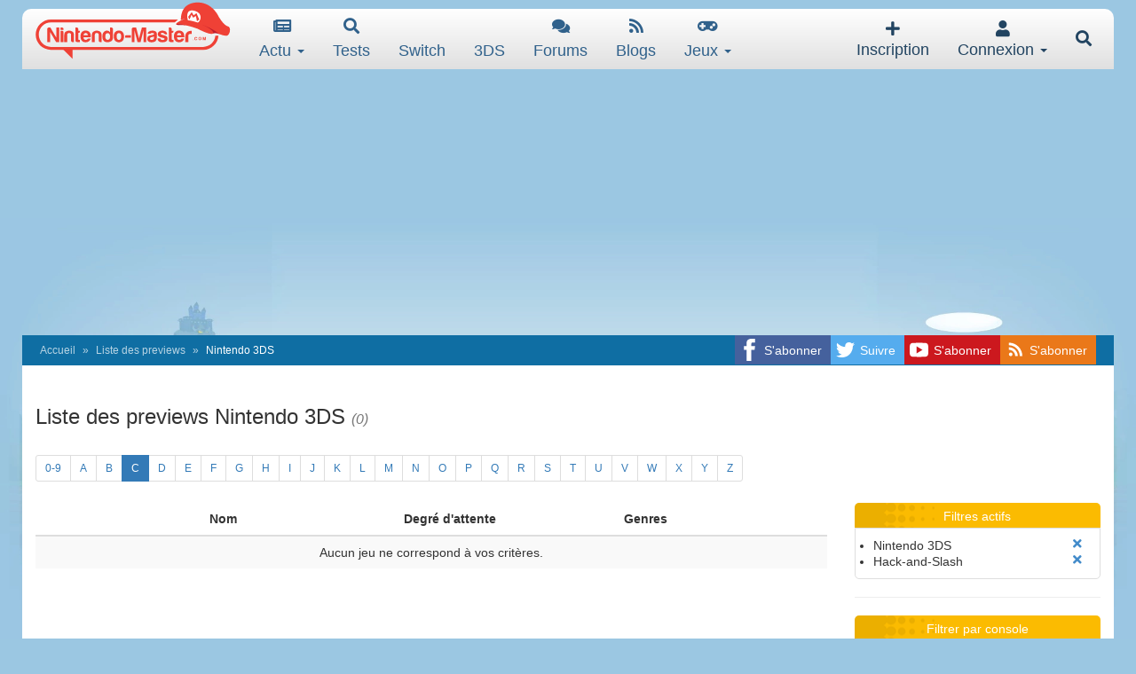

--- FILE ---
content_type: text/html; charset=utf-8
request_url: https://www.google.com/recaptcha/api2/aframe
body_size: 267
content:
<!DOCTYPE HTML><html><head><meta http-equiv="content-type" content="text/html; charset=UTF-8"></head><body><script nonce="yMi2WGWeSZUooV8sFWHoXA">/** Anti-fraud and anti-abuse applications only. See google.com/recaptcha */ try{var clients={'sodar':'https://pagead2.googlesyndication.com/pagead/sodar?'};window.addEventListener("message",function(a){try{if(a.source===window.parent){var b=JSON.parse(a.data);var c=clients[b['id']];if(c){var d=document.createElement('img');d.src=c+b['params']+'&rc='+(localStorage.getItem("rc::a")?sessionStorage.getItem("rc::b"):"");window.document.body.appendChild(d);sessionStorage.setItem("rc::e",parseInt(sessionStorage.getItem("rc::e")||0)+1);localStorage.setItem("rc::h",'1768986295220');}}}catch(b){}});window.parent.postMessage("_grecaptcha_ready", "*");}catch(b){}</script></body></html>